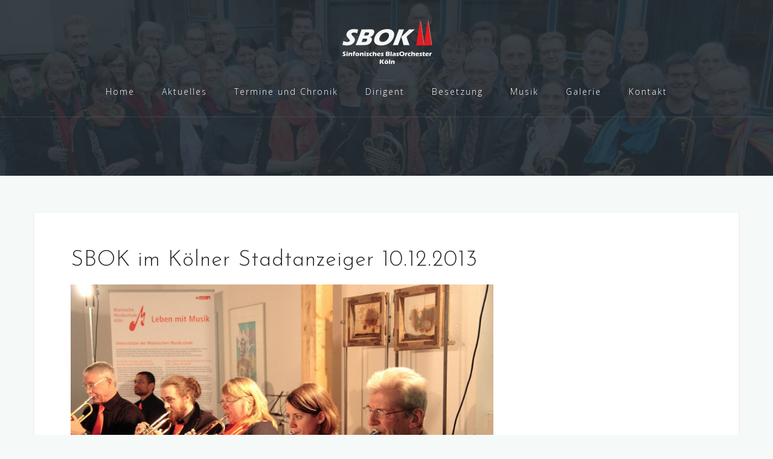

--- FILE ---
content_type: text/css
request_url: https://www.sbok-koeln.de/wordpress/wp-content/plugins/tm-timeline/css/tm-timeline.css?ver=1.1.1
body_size: 6007
content:
.tm_timeline {
	position: relative;
	padding: 40px;
	display: flex;
	justify-content: center;
	align-items: center;
}

.tm_timeline__container {
	margin-left: auto;
	margin-right: auto;
}

.tm_timeline.tm_timeline-layout-horizontal,
.tm_timeline.tm_timeline-layout-horizontal .tm_timeline__container {
	display: block;
	justify-content: inherit;
	align-items: inherit;
	position: relative;
}

.tm_timeline.tm_timeline-layout-vertical .tm_timeline__container {
	margin-left: 50%;
}

.tm_timeline.tm_timeline-layout-vertical-chessOrder .tm_timeline__container {
	margin-left: auto;
	width: 100%;
}

.tm_timeline__control,
.tm_timeline__control:hover,
.tm_timeline__control:active,
.tm_timeline__control:focus,
.entry-content .tm_timeline__control,
.entry-content .tm_timeline__control:hover,
.entry-content .tm_timeline__control:active,
.entry-content .tm_timeline__control:focus {
	position: absolute;
	top: 50%;
	z-index: 1000;
	text-align: center;
	font-size: 18px;
	line-height: 24px;
	color: black;
	text-decoration: none;
	border-radius: 100%;
	opacity: 0;
	transition: all .2s linear;
	border: 1px solid;
	border-color: #fff;
	background: #ddd;
	outline: none;
	padding: 4px 10px;
}

.tm_timeline__control:focus,
.entry-content .tm_timeline__control:focus {
	box-shadow: 0 0 2px #09f;
	outline: none;
}

.tm_timeline__control.tm_timeline__control-slide-left {
	transform: translateX(-200%);
	left: 0;
}

.tm_timeline__control.tm_timeline__control-slide-right {
	margin-left: -24px;
	right: 0;
	transform: translateX(200%);
}

.tm_timeline:hover .tm_timeline__control {
	opacity: 1;
	transform: translateX(0);
	border-color: #ddd;
	background-color: #fff;
	color: #444;
}

.tm_timeline:hover .tm_timeline__control:hover,
.entry-content .tm_timeline:hover .tm_timeline__control:hover {
	border-color: #288ce4;
	box-shadow: 0 0 2px #09f;
	color: #288ce4;
}

.tm_timeline-layout-vertical-chessOrder .tm_timeline__body,
.tm_timeline__body-tense {
	width: 100%;
}

.tm_timeline-layout-horizontal .tm_timeline__body {
	overflow: hidden;
}

.tm_timeline__tense {
	position: absolute;
	z-index: 1;
	left: 0;
	right: 0;
	top: 50%;
	width: 100%;
	height: 4px;
	background: #eee;
	margin-top: -5px;
}

.tm_timeline__body-tense {
	border-left: 4px solid #eee;
}

.tm_timeline-layout-horizontal .tm_timeline__tense {
	transform: translateY(32px);
}

.tm_timeline-layout-vertical-chessOrder .tm_timeline__tense {
	position: absolute;
	z-index: 1;
	top: 0;
	margin-left: auto;
	margin-right: auto;
	width: 4px;
	height: 100%;
	background: #eee;
}

.tm_timeline__event {
	position: relative;
	margin-bottom: 20px;
	z-index: 10;
	text-align: left;
}

.tm_timeline-layout-vertical .tm_timeline__event {
	display: block;
}

.tm_timeline-layout-horizontal .tm_timeline__event {
	display: inline-block;
}

.tm_timeline-layout-vertical-chessOrder .tm_timeline__event {
	margin-left: auto;
	margin-right: auto;
	max-width: 50%;
}

.tm_timeline-layout-vertical-chessOrder .tm_timeline__event-odd {
	transform: translateX(50%);
	text-align: left;
}

.tm_timeline-layout-vertical-chessOrder .tm_timeline__event-even {
	transform: translateX(-50%);
	text-align: right;
}

.tm_timeline:not(.tm_timeline-layout-vertical-chessOrder) .tm_timeline__event__date,
.tm_timeline:not(.tm_timeline-layout-vertical-chessOrder) .tm_timeline__event__title,
.tm_timeline:not(.tm_timeline-layout-vertical-chessOrder) .tm_timeline__event__description {
	transform: translateX(10px);
}

.tm_timeline-layout-vertical-chessOrder .tm_timeline__event-odd .tm_timeline__event__date,
.tm_timeline-layout-vertical-chessOrder .tm_timeline__event-odd .tm_timeline__event__title,
.tm_timeline-layout-vertical-chessOrder .tm_timeline__event-odd .tm_timeline__event__description {
	transform: translateX(20px);
}

.tm_timeline-layout-vertical-chessOrder .tm_timeline__event-even .tm_timeline__event__date,
.tm_timeline-layout-vertical-chessOrder .tm_timeline__event-even .tm_timeline__event__title,
.tm_timeline-layout-vertical-chessOrder .tm_timeline__event-even .tm_timeline__event__description {
	transform: translateX(-20px);
}

.tm_timeline__event__date {
	display: block;
	font-size: 16px;
	line-height: 20px;
	font-weight: bold;
	color: #b75656;
}

.tm_timeline__event__title {
	font-size: 16px;
	font-weight: bold;
	color: #444;
}

.tm_timeline-layout-horizontal .tm_timeline__event__title {
	position: relative;
}

.tm_timeline__event__description {
	display: block;
	font-size: 14px;
}

.tm_timeline__event__dot {
	width: 8px;
	height: 8px;
	background: #444;
	box-shadow: 0 0 0 4px #fff;
	border-radius: 100%;
}

.tm_timeline-layout-vertical .tm_timeline__event__dot {
	transform: translate(-6px, 14px);
}

.tm_timeline-layout-horizontal .tm_timeline__event__dot {
	position: absolute;
	top: 50%;
	z-index: 1;
	transform: translateY(40px);
}

.tm_timeline-layout-vertical-chessOrder .tm_timeline__event-odd .tm_timeline__event__dot {
	position: absolute;
	left: 0;
	transform: translate(-4px, 6px);
}

.tm_timeline-layout-vertical-chessOrder .tm_timeline__event-even .tm_timeline__event__dot {
	position: absolute;
	right: 0;
	transform: translate(4px, 6px);
}

.tm_timeline__pages {
	display: block;
	width: 100%;
	position: relative;
	z-index: 200;
	padding-bottom: 10px;
}

.tm_timeline__pages .tm_timeline__page {
	text-align: center;
	display: none;
	transition: transform .2s linear,
				opacity .2s linear;
	opacity: 0;
}

.tm_timeline__pages .tm_timeline__page-current-animate-left,
.tm_timeline__pages .tm_timeline__page-current-animate-right {
	transition: all 0s linear;
}

.tm_timeline__pages .tm_timeline__page-current-animate-left {
	transform: translateX( -10% );
}

.tm_timeline__pages .tm_timeline__page-current-animate-right {
	transform: translateX( 10% );
}

.tm_timeline__pages .tm_timeline__page-current {
	transition: transform .2s linear,
				opacity .2s linear;
	transform: translateX(0);
	opacity: 1;
}

.tm_timeline__pages .tm_timeline__page-current,
.tm_timeline__pages .tm_timeline__page-current-animate-left,
.tm_timeline__pages .tm_timeline__page-current-animate-right {
	display: block;
}

.tm_timeline__page__content {
	display: flex;
	justify-content: space-around;
	width: 100%;
}
